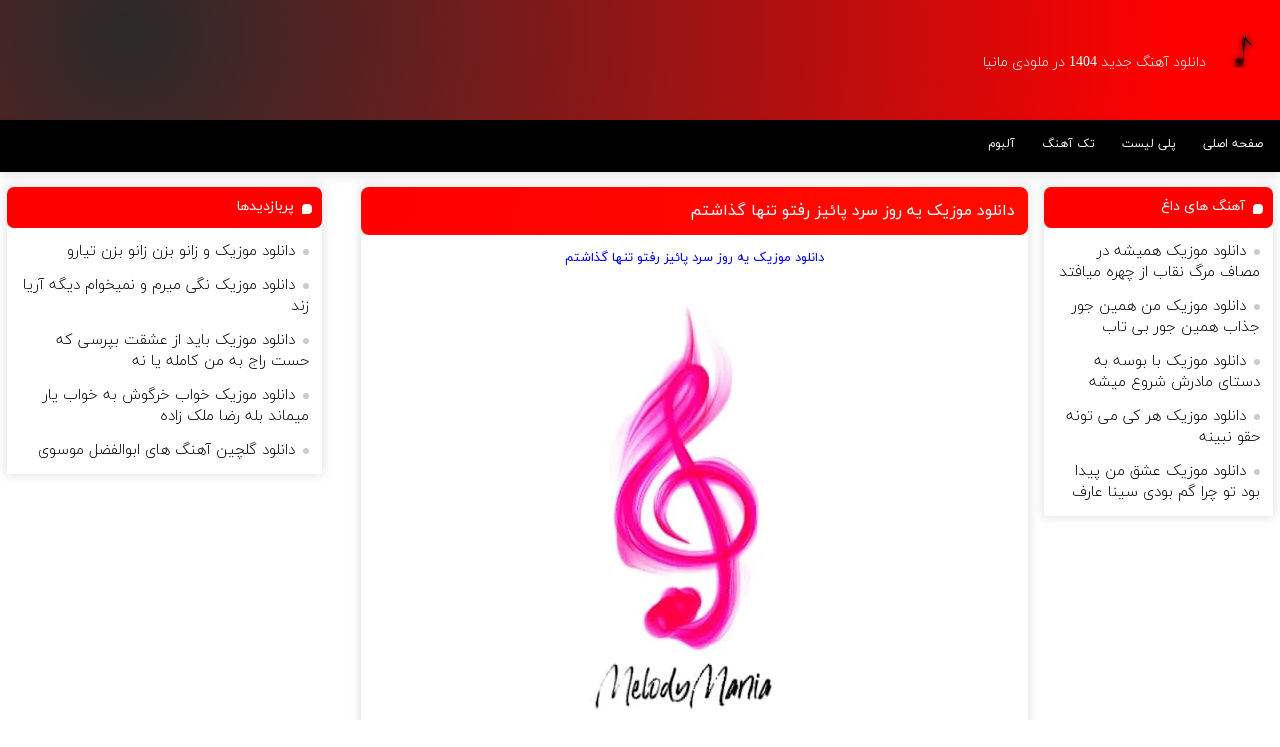

--- FILE ---
content_type: text/html; charset=UTF-8
request_url: https://melodymania.ir/content/81180/
body_size: 15407
content:
<!DOCTYPE html><html dir="rtl" lang="fa-IR" prefix="og: http://ogp.me/ns#"><head><title>دانلود موزیک یه روز سرد پائیز رفتو تنها گذاشتم</title><meta charset="UTF-8"><meta http-equiv="X-UA-Compatible" content="IE=edge"><meta name="viewport" content="width=device-width,initial-scale=1"><meta name="distribution" content="global"/><meta name="author" content="MelodyMania"/><meta name="copyright" content="copyright (c) by MelodyMania"/><meta name="geo.region" content="IR"><meta name="language" content="fa_IR"><link href="https://melodymania.ir/wp-content/uploads/2023/04/fav1-min.png" rel="shortcut icon"><link rel="preload" href="https://melodymania.ir/wp-content/plugins/rate-my-post/public/css/fonts/ratemypost.ttf" type="font/ttf" as="font" crossorigin="anonymous"><meta name="description" content="دانلود موزیک یه روز سرد پائیز رفتو تنها گذاشتم با کیفیت و سرعت بالا، دانلود موزیک یه روز سرد پائیز رفتو تنها گذاشتم با پخش آنلاین و لینک مستقیم دانلود از"/><meta name="robots" content="follow, index, max-snippet:-1, max-video-preview:-1, max-image-preview:large"/><link rel="canonical" href="https://melodymania.ir/content/81180/" /><meta property="og:locale" content="fa_IR" /><meta property="og:type" content="article" /><meta property="og:title" content="دانلود موزیک یه روز سرد پائیز رفتو تنها گذاشتم" /><meta property="og:description" content="دانلود موزیک یه روز سرد پائیز رفتو تنها گذاشتم با کیفیت و سرعت بالا، دانلود موزیک یه روز سرد پائیز رفتو تنها گذاشتم با پخش آنلاین و لینک مستقیم دانلود از" /><meta property="og:url" content="https://melodymania.ir/content/81180/" /><meta property="og:site_name" content="ملودی مانیا" /><meta property="article:section" content="تک آهنگ" /><meta property="og:image" content="https://melodymania.ir/wp-content/uploads/2023/04/coverpost2-min.jpg" /><meta property="og:image:secure_url" content="https://melodymania.ir/wp-content/uploads/2023/04/coverpost2-min.jpg" /><meta property="og:image:width" content="450" /><meta property="og:image:height" content="450" /><meta property="og:image:alt" content="دانلود موزیک یه روز سرد پائیز رفتو تنها گذاشتم" /><meta property="og:image:type" content="image/jpeg" /><meta name="twitter:card" content="summary_large_image" /><meta name="twitter:title" content="دانلود موزیک یه روز سرد پائیز رفتو تنها گذاشتم" /><meta name="twitter:description" content="دانلود موزیک یه روز سرد پائیز رفتو تنها گذاشتم با کیفیت و سرعت بالا، دانلود موزیک یه روز سرد پائیز رفتو تنها گذاشتم با پخش آنلاین و لینک مستقیم دانلود از" /><meta name="twitter:site" content="@Admin" /><meta name="twitter:creator" content="@Admin" /><meta name="twitter:image" content="https://melodymania.ir/wp-content/uploads/2023/04/coverpost2-min.jpg" /><meta name="twitter:label1" content="نویسنده" /><meta name="twitter:data1" content="Admin" /><meta name="twitter:label2" content="زمان خواندن" /><meta name="twitter:data2" content="2 دقیقه" /> <script type="application/ld+json" class="rank-math-schema">{"@context":"https://schema.org","@graph":[{"@type":"BreadcrumbList","@id":"https://melodymania.ir/content/81180/#breadcrumb","itemListElement":[{"@type":"ListItem","position":"1","item":{"@id":"https://melodymania.ir","name":"\u062e\u0627\u0646\u0647"}},{"@type":"ListItem","position":"2","item":{"@id":"https://melodymania.ir/content/81180/","name":"\u062f\u0627\u0646\u0644\u0648\u062f \u0645\u0648\u0632\u06cc\u06a9 \u06cc\u0647 \u0631\u0648\u0632 \u0633\u0631\u062f \u067e\u0627\u0626\u06cc\u0632 \u0631\u0641\u062a\u0648 \u062a\u0646\u0647\u0627 \u06af\u0630\u0627\u0634\u062a\u0645"}}]}]}</script> <link rel="alternate" type="application/rss+xml" title="ملودی مانیا &raquo; دانلود موزیک یه روز سرد پائیز رفتو تنها گذاشتم خوراک دیدگاه‌ها" href="https://melodymania.ir/content/81180/feed/" /><style id='wp-img-auto-sizes-contain-inline-css' type='text/css'>img:is([sizes=auto i],[sizes^="auto," i]){contain-intrinsic-size:3000px 1500px}
/*# sourceURL=wp-img-auto-sizes-contain-inline-css */</style><link data-optimized="2" rel="stylesheet" href="https://melodymania.ir/wp-content/litespeed/css/61321ec58539444a113196d6e2fac5fd.css?ver=68fe0" /><style id='global-styles-inline-css' type='text/css'>:root{--wp--preset--aspect-ratio--square: 1;--wp--preset--aspect-ratio--4-3: 4/3;--wp--preset--aspect-ratio--3-4: 3/4;--wp--preset--aspect-ratio--3-2: 3/2;--wp--preset--aspect-ratio--2-3: 2/3;--wp--preset--aspect-ratio--16-9: 16/9;--wp--preset--aspect-ratio--9-16: 9/16;--wp--preset--color--black: #000000;--wp--preset--color--cyan-bluish-gray: #abb8c3;--wp--preset--color--white: #ffffff;--wp--preset--color--pale-pink: #f78da7;--wp--preset--color--vivid-red: #cf2e2e;--wp--preset--color--luminous-vivid-orange: #ff6900;--wp--preset--color--luminous-vivid-amber: #fcb900;--wp--preset--color--light-green-cyan: #7bdcb5;--wp--preset--color--vivid-green-cyan: #00d084;--wp--preset--color--pale-cyan-blue: #8ed1fc;--wp--preset--color--vivid-cyan-blue: #0693e3;--wp--preset--color--vivid-purple: #9b51e0;--wp--preset--gradient--vivid-cyan-blue-to-vivid-purple: linear-gradient(135deg,rgb(6,147,227) 0%,rgb(155,81,224) 100%);--wp--preset--gradient--light-green-cyan-to-vivid-green-cyan: linear-gradient(135deg,rgb(122,220,180) 0%,rgb(0,208,130) 100%);--wp--preset--gradient--luminous-vivid-amber-to-luminous-vivid-orange: linear-gradient(135deg,rgb(252,185,0) 0%,rgb(255,105,0) 100%);--wp--preset--gradient--luminous-vivid-orange-to-vivid-red: linear-gradient(135deg,rgb(255,105,0) 0%,rgb(207,46,46) 100%);--wp--preset--gradient--very-light-gray-to-cyan-bluish-gray: linear-gradient(135deg,rgb(238,238,238) 0%,rgb(169,184,195) 100%);--wp--preset--gradient--cool-to-warm-spectrum: linear-gradient(135deg,rgb(74,234,220) 0%,rgb(151,120,209) 20%,rgb(207,42,186) 40%,rgb(238,44,130) 60%,rgb(251,105,98) 80%,rgb(254,248,76) 100%);--wp--preset--gradient--blush-light-purple: linear-gradient(135deg,rgb(255,206,236) 0%,rgb(152,150,240) 100%);--wp--preset--gradient--blush-bordeaux: linear-gradient(135deg,rgb(254,205,165) 0%,rgb(254,45,45) 50%,rgb(107,0,62) 100%);--wp--preset--gradient--luminous-dusk: linear-gradient(135deg,rgb(255,203,112) 0%,rgb(199,81,192) 50%,rgb(65,88,208) 100%);--wp--preset--gradient--pale-ocean: linear-gradient(135deg,rgb(255,245,203) 0%,rgb(182,227,212) 50%,rgb(51,167,181) 100%);--wp--preset--gradient--electric-grass: linear-gradient(135deg,rgb(202,248,128) 0%,rgb(113,206,126) 100%);--wp--preset--gradient--midnight: linear-gradient(135deg,rgb(2,3,129) 0%,rgb(40,116,252) 100%);--wp--preset--font-size--small: 13px;--wp--preset--font-size--medium: 20px;--wp--preset--font-size--large: 36px;--wp--preset--font-size--x-large: 42px;--wp--preset--spacing--20: 0.44rem;--wp--preset--spacing--30: 0.67rem;--wp--preset--spacing--40: 1rem;--wp--preset--spacing--50: 1.5rem;--wp--preset--spacing--60: 2.25rem;--wp--preset--spacing--70: 3.38rem;--wp--preset--spacing--80: 5.06rem;--wp--preset--shadow--natural: 6px 6px 9px rgba(0, 0, 0, 0.2);--wp--preset--shadow--deep: 12px 12px 50px rgba(0, 0, 0, 0.4);--wp--preset--shadow--sharp: 6px 6px 0px rgba(0, 0, 0, 0.2);--wp--preset--shadow--outlined: 6px 6px 0px -3px rgb(255, 255, 255), 6px 6px rgb(0, 0, 0);--wp--preset--shadow--crisp: 6px 6px 0px rgb(0, 0, 0);}:where(.is-layout-flex){gap: 0.5em;}:where(.is-layout-grid){gap: 0.5em;}body .is-layout-flex{display: flex;}.is-layout-flex{flex-wrap: wrap;align-items: center;}.is-layout-flex > :is(*, div){margin: 0;}body .is-layout-grid{display: grid;}.is-layout-grid > :is(*, div){margin: 0;}:where(.wp-block-columns.is-layout-flex){gap: 2em;}:where(.wp-block-columns.is-layout-grid){gap: 2em;}:where(.wp-block-post-template.is-layout-flex){gap: 1.25em;}:where(.wp-block-post-template.is-layout-grid){gap: 1.25em;}.has-black-color{color: var(--wp--preset--color--black) !important;}.has-cyan-bluish-gray-color{color: var(--wp--preset--color--cyan-bluish-gray) !important;}.has-white-color{color: var(--wp--preset--color--white) !important;}.has-pale-pink-color{color: var(--wp--preset--color--pale-pink) !important;}.has-vivid-red-color{color: var(--wp--preset--color--vivid-red) !important;}.has-luminous-vivid-orange-color{color: var(--wp--preset--color--luminous-vivid-orange) !important;}.has-luminous-vivid-amber-color{color: var(--wp--preset--color--luminous-vivid-amber) !important;}.has-light-green-cyan-color{color: var(--wp--preset--color--light-green-cyan) !important;}.has-vivid-green-cyan-color{color: var(--wp--preset--color--vivid-green-cyan) !important;}.has-pale-cyan-blue-color{color: var(--wp--preset--color--pale-cyan-blue) !important;}.has-vivid-cyan-blue-color{color: var(--wp--preset--color--vivid-cyan-blue) !important;}.has-vivid-purple-color{color: var(--wp--preset--color--vivid-purple) !important;}.has-black-background-color{background-color: var(--wp--preset--color--black) !important;}.has-cyan-bluish-gray-background-color{background-color: var(--wp--preset--color--cyan-bluish-gray) !important;}.has-white-background-color{background-color: var(--wp--preset--color--white) !important;}.has-pale-pink-background-color{background-color: var(--wp--preset--color--pale-pink) !important;}.has-vivid-red-background-color{background-color: var(--wp--preset--color--vivid-red) !important;}.has-luminous-vivid-orange-background-color{background-color: var(--wp--preset--color--luminous-vivid-orange) !important;}.has-luminous-vivid-amber-background-color{background-color: var(--wp--preset--color--luminous-vivid-amber) !important;}.has-light-green-cyan-background-color{background-color: var(--wp--preset--color--light-green-cyan) !important;}.has-vivid-green-cyan-background-color{background-color: var(--wp--preset--color--vivid-green-cyan) !important;}.has-pale-cyan-blue-background-color{background-color: var(--wp--preset--color--pale-cyan-blue) !important;}.has-vivid-cyan-blue-background-color{background-color: var(--wp--preset--color--vivid-cyan-blue) !important;}.has-vivid-purple-background-color{background-color: var(--wp--preset--color--vivid-purple) !important;}.has-black-border-color{border-color: var(--wp--preset--color--black) !important;}.has-cyan-bluish-gray-border-color{border-color: var(--wp--preset--color--cyan-bluish-gray) !important;}.has-white-border-color{border-color: var(--wp--preset--color--white) !important;}.has-pale-pink-border-color{border-color: var(--wp--preset--color--pale-pink) !important;}.has-vivid-red-border-color{border-color: var(--wp--preset--color--vivid-red) !important;}.has-luminous-vivid-orange-border-color{border-color: var(--wp--preset--color--luminous-vivid-orange) !important;}.has-luminous-vivid-amber-border-color{border-color: var(--wp--preset--color--luminous-vivid-amber) !important;}.has-light-green-cyan-border-color{border-color: var(--wp--preset--color--light-green-cyan) !important;}.has-vivid-green-cyan-border-color{border-color: var(--wp--preset--color--vivid-green-cyan) !important;}.has-pale-cyan-blue-border-color{border-color: var(--wp--preset--color--pale-cyan-blue) !important;}.has-vivid-cyan-blue-border-color{border-color: var(--wp--preset--color--vivid-cyan-blue) !important;}.has-vivid-purple-border-color{border-color: var(--wp--preset--color--vivid-purple) !important;}.has-vivid-cyan-blue-to-vivid-purple-gradient-background{background: var(--wp--preset--gradient--vivid-cyan-blue-to-vivid-purple) !important;}.has-light-green-cyan-to-vivid-green-cyan-gradient-background{background: var(--wp--preset--gradient--light-green-cyan-to-vivid-green-cyan) !important;}.has-luminous-vivid-amber-to-luminous-vivid-orange-gradient-background{background: var(--wp--preset--gradient--luminous-vivid-amber-to-luminous-vivid-orange) !important;}.has-luminous-vivid-orange-to-vivid-red-gradient-background{background: var(--wp--preset--gradient--luminous-vivid-orange-to-vivid-red) !important;}.has-very-light-gray-to-cyan-bluish-gray-gradient-background{background: var(--wp--preset--gradient--very-light-gray-to-cyan-bluish-gray) !important;}.has-cool-to-warm-spectrum-gradient-background{background: var(--wp--preset--gradient--cool-to-warm-spectrum) !important;}.has-blush-light-purple-gradient-background{background: var(--wp--preset--gradient--blush-light-purple) !important;}.has-blush-bordeaux-gradient-background{background: var(--wp--preset--gradient--blush-bordeaux) !important;}.has-luminous-dusk-gradient-background{background: var(--wp--preset--gradient--luminous-dusk) !important;}.has-pale-ocean-gradient-background{background: var(--wp--preset--gradient--pale-ocean) !important;}.has-electric-grass-gradient-background{background: var(--wp--preset--gradient--electric-grass) !important;}.has-midnight-gradient-background{background: var(--wp--preset--gradient--midnight) !important;}.has-small-font-size{font-size: var(--wp--preset--font-size--small) !important;}.has-medium-font-size{font-size: var(--wp--preset--font-size--medium) !important;}.has-large-font-size{font-size: var(--wp--preset--font-size--large) !important;}.has-x-large-font-size{font-size: var(--wp--preset--font-size--x-large) !important;}
/*# sourceURL=global-styles-inline-css */</style><style id='classic-theme-styles-inline-css' type='text/css'>/*! This file is auto-generated */
.wp-block-button__link{color:#fff;background-color:#32373c;border-radius:9999px;box-shadow:none;text-decoration:none;padding:calc(.667em + 2px) calc(1.333em + 2px);font-size:1.125em}.wp-block-file__button{background:#32373c;color:#fff;text-decoration:none}
/*# sourceURL=/wp-includes/css/classic-themes.min.css */</style><style id='rate-my-post-inline-css' type='text/css'>.rmp-icon--full-highlight {color: #ff0000;}.rmp-icon--half-highlight {  background: -webkit-gradient(linear, left top, right top, color-stop(50%, #ff0000), color-stop(50%, #ccc));  background: linear-gradient(to right, #ff0000 50%, #ccc 50%);-webkit-background-clip: text;-webkit-text-fill-color: transparent;}.rmp-rating-widget .rmp-icon--half-highlight {    background: -webkit-gradient(linear, left top, right top, color-stop(50%, #ff0000), color-stop(50%, #ccc));    background: linear-gradient(to right, #ff0000 50%, #ccc 50%);    -webkit-background-clip: text;    -webkit-text-fill-color: transparent;}.rmp-rating-widget .rmp-icon--full-highlight {  color: #ff0000;}@media (hover: hover) {.rmp-rating-widget .rmp-icon--hovered {color: #ff0000;    -webkit-background-clip: initial;    -webkit-text-fill-color: initial;    background: transparent;    -webkit-transition: .1s color ease-in;    transition: .1s color ease-in;}}.rmp-rating-widget .rmp-icon--processing-rating {color: #ff0000;  -webkit-background-clip: initial;  -webkit-text-fill-color: initial;  background: transparent;}.rmp-widgets-container {border: 3px solid #ffc300;}.rmp-widgets-container {border-radius: 30px;}.rmp-widgets-container {background-color: #fff0b9;}
.rmp-icon--full-highlight {color: #ff0000;}.rmp-icon--half-highlight {  background: -webkit-gradient(linear, left top, right top, color-stop(50%, #ff0000), color-stop(50%, #ccc));  background: linear-gradient(to right, #ff0000 50%, #ccc 50%);-webkit-background-clip: text;-webkit-text-fill-color: transparent;}.rmp-rating-widget .rmp-icon--half-highlight {    background: -webkit-gradient(linear, left top, right top, color-stop(50%, #ff0000), color-stop(50%, #ccc));    background: linear-gradient(to right, #ff0000 50%, #ccc 50%);    -webkit-background-clip: text;    -webkit-text-fill-color: transparent;}.rmp-rating-widget .rmp-icon--full-highlight {  color: #ff0000;}@media (hover: hover) {.rmp-rating-widget .rmp-icon--hovered {color: #ff0000;    -webkit-background-clip: initial;    -webkit-text-fill-color: initial;    background: transparent;    -webkit-transition: .1s color ease-in;    transition: .1s color ease-in;}}.rmp-rating-widget .rmp-icon--processing-rating {color: #ff0000;  -webkit-background-clip: initial;  -webkit-text-fill-color: initial;  background: transparent;}.rmp-widgets-container {border: 3px solid #ffc300;}.rmp-widgets-container {border-radius: 30px;}.rmp-widgets-container {background-color: #fff0b9;}
/*# sourceURL=rate-my-post-inline-css */</style> <script type="text/javascript" src="https://melodymania.ir/wp-includes/js/jquery/jquery.min.js" id="jquery-core-js"></script> <script type="text/javascript" src="https://melodymania.ir/wp-includes/js/jquery/jquery-migrate.min.js" id="jquery-migrate-js"></script> <link rel="https://api.w.org/" href="https://melodymania.ir/wp-json/" /><link rel="alternate" title="JSON" type="application/json" href="https://melodymania.ir/wp-json/wp/v2/posts/81180" /><link rel="EditURI" type="application/rsd+xml" title="RSD" href="https://melodymania.ir/xmlrpc.php?rsd" /><meta name="generator" content="WordPress 6.9" /><link rel='shortlink' href='https://melodymania.ir/?p=81180' /><style type="text/css">.main_poster_img{width: auto;height: auto;}</style><script type="text/javascript" id="google_gtagjs" src="https://www.googletagmanager.com/gtag/js?id=G-WGXRGF45FP" async="async"></script> <script type="text/javascript" id="google_gtagjs-inline">/*  */
window.dataLayer = window.dataLayer || [];function gtag(){dataLayer.push(arguments);}gtag('js', new Date());gtag('config', 'G-WGXRGF45FP', {} );
/*  */</script> <link rel="icon" href="https://melodymania.ir/wp-content/uploads/2023/04/cropped-fav1-min-32x32.png" sizes="32x32" /><link rel="icon" href="https://melodymania.ir/wp-content/uploads/2023/04/cropped-fav1-min-192x192.png" sizes="192x192" /><link rel="apple-touch-icon" href="https://melodymania.ir/wp-content/uploads/2023/04/cropped-fav1-min-180x180.png" /><meta name="msapplication-TileImage" content="https://melodymania.ir/wp-content/uploads/2023/04/cropped-fav1-min-270x270.png" /> <script type="text/javascript">const head = document.getElementsByTagName("head")[0];
                const script = document.createElement("script");
                script.type = "text/javascript";
                script.async = true;
                script.src = "https://s1.mediaad.org/serve/melodymania.ir/loader.js";
                head.appendChild(script);</script> <div id="mediaad-45MwE"></div></head><body><main id="main"><header class="header" ><div class="header-content"><div class="logo">
<a href="https://melodymania.ir" title="ملودی مانیا"><img src="/wp-content/uploads/2023/12/logooo.png" title="ملودی مانیا" alt="ملودی مانیا"/></a><div class="header-title"><h2>دانلود آهنگ جدید 1404 در ملودی مانیا</h2></div></div></div><nav class="nav-primary"><div class="nav-menu"><ul id="menu" class="menu"><li><a href="/">صفحه اصلی</a></li><li><a href="https://melodymania.ir/%d9%be%d9%84%db%8c-%d9%84%db%8c%d8%b3%d8%aa/">پلی لیست</a></li><li><a href="https://melodymania.ir/%d8%aa%da%a9-%d8%a2%d9%87%d9%86%da%af/">تک آهنگ</a></li><li><a href="https://melodymania.ir/%d8%a2%d9%84%d8%a8%d9%88%d9%85/">آلبوم</a></li></ul></div></nav></header><div class="container"><div class="main-content"><section class="post"><div id="mediaad-g3QvJ"></div><article id="post-81180" class="entry"><header><div class="post-head"><h1 class="entry-title"><a href="https://melodymania.ir/content/81180/" title="دانلود موزیک یه روز سرد پائیز رفتو تنها گذاشتم" rel="bookmark">دانلود موزیک یه روز سرد پائیز رفتو تنها گذاشتم</a></h1></div></header><div class="clear"></div><div class="post-content"><p style="text-align: center;"><span style="color: #0000ff;"><strong>دانلود موزیک یه روز سرد پائیز رفتو تنها گذاشتم</strong></span></p><p style="text-align: center;"><span style="color: #008000;"></span></p><p style="text-align: center;"><img fetchpriority="high" decoding="async" class="main_poster_img alignnone" title="دانلود موزیک یه روز سرد پائیز رفتو تنها گذاشتم" src="https://melodymania.ir/wp-content/uploads/2023/04/coverpost2-min.jpg.webp" alt="دانلود موزیک یه روز سرد پائیز رفتو تنها گذاشتم" width="450" height="450" /></p><p><span id="more-81180"></span></p><h2 style="text-align: center;"><strong><span style="color: #800000;">دانلود موزیک یه روز سرد پائیز رفتو تنها گذاشتم</span></strong></h2><div class="box-aa1"><h3 style="text-align: center;"><span style="color: #ff6600;">ترانه موزیک یه روز سرد پائیز رفتو تنها گذاشتم</span></h3><p style="text-align: center;">یه روز و روزگاری منم نگاری داشتم<br />
یه روز سرد پائیز رفتو تنها گذاشتم<br />
یه روز میاد سراغم که خیلی دیره دیره<br />
yerooz miyad soragham ke kheyli dire dire<br />
باور ندارم عشقو اگه حتی برام بمیره<br />
bavar nadaram eshgho age hata baram bemire<br />
منی که دوست می داشتم جز تو کسی نداشتم با غصه جا گذاشتی<br />
یه روزی میای پشیمون با هر دو چشم گریون باهات نمیشم آشتی<br />
<a href="https://melodymania.ir">ملودی مانیا</a><br />
بس که دروغ شنیدم همش دو رنگی دیدم دل از دلت بریدم<br />
نه انگار آشناتم دفترخاطراتم اسمتوخطکشیدم<br />
امان ز روزگاری نگاری بی وفا شه<br />
دلی که سر به راه بود یه هو سر به هوا شه<br />
یه روز میاد سراغم که خیلی دیره دیره<br />
yerooz miyad soragham ke kheyli dire dire<br />
باور ندارم عشقو اگه حتی برام بمیره<br />
bavar nadaram eshgho age hata baram bemire<br />
یه روز و روزگاری منم نگاری داشتم<br />
یه روز سرد پائیز رفتو تنها گذاشتم<br />
یه روز میاد سراغم که خیلی دیره دیره<br />
yerooz miyad soragham ke kheyli dire dire<br />
باور ندارم عشقو اگه حتی برام بمیره<br />
bavar nadaram eshgho age hata baram bemire<br />
منی که دوست می داشتم جز تو کسی نداشتم با غصه جا گذاشتی<br />
یه روزی میای پشیمون با هر دو چشم گریون باهات نمیشم آشتی<br />
بس که دروغ شنیدم همش دو رنگی دیدم دل از دلت بریدم<br />
نه انگار آشناتم دفترخاطراتم اسمتوخطکشیدم<br />
امان ز روزگاری نگاری بی وفا شه<br />
دلی که سر به راه بود یه هو سر به هوا شه<br />
یه روز میاد سراغم که خیلی دیره دیره<br />
yerooz miyad soragham ke kheyli dire dire<br />
باور ندارم عشقو اگه حتی برام بمیره<br />
bavar nadaram eshgho age hata baram bemire<br />
امان ز روزگاری نگاری بی وفا شه<br />
دلی که سر به راه بود یه هو سر به هوا شه<br />
یه روز میاد سراغم که خیلی دیره دیره<br />
yerooz miyad soragham ke kheyli dire dire<br />
باور ندارم عشقو اگه حتی برام بمیره<br />
bavar nadaram eshgho age hata baram bemire</p></div><div class="box-aa2"><p style="text-align: center;"><p style="text-align: right;">آهنگ یه روز سرد پائیز رفتو تنها گذاشتم بسیار شگفت‌انگیز و الهام‌بخش است! از اول تا آخر، هر لحظه آن را به یک ماجراجویی دعوت می‌کند. آواز خواننده با صدای شفاف و دلنشین، روحیه و احساس موسیقی را به صورت کامل به مخاطب منتقل می‌کند. همچنین، موسیقی پشتیبانی بسیار خوبی برای آواز است و با هم ترکیبی بی‌نظیر را ایجاد می‌کنند. این آهنگ با صدای نفس گیر خواننده شروع می‌شود، که در کنار آواز ملایم و همچنین اجرای قوی و پرشور، باعث تحول در احساسات شنوندگان می‌شود. آهنگ یه روز سرد پائیز رفتو تنها گذاشتم سبکی متفاوت و جذاب دارد که با استفاده از اجزای مختلف صدایی مثل محکم بودن درام و بیس، بازی با فضا و حتی صدای دیگر اجزا، ترکیبی جالب و گوش نواز را ایجاد می‌کند. قطعه یه روز سرد پائیز رفتو تنها گذاشتم حاصل همکاری یک تیم فکری خوب است که با این میزان استقبال مردم، باید منتظر باشیم تا آن را در میکس های مختلف و استوری‌های اینستاگرام ببینیم و بشنویم.</p><p style="text-align: center;"><img decoding="async" class="aligncenter" title="دانلود موزیک یه روز سرد پائیز رفتو تنها گذاشتم" src="https://melodymania.ir/wp-content/uploads/2023/04/cvrpst-min.png.webp" alt="دانلود موزیک یه روز سرد پائیز رفتو تنها گذاشتم" width="450" height="50" /></p><p style="text-align: right;">در کل، موزیک جدید یه روز سرد پائیز رفتو تنها گذاشتم با ترکیبی از شعر زیبا، ملودی فوق‌العاده، صدای استثنایی و تنظیم شگفت‌انگیز، می‌تواند به یکی از بهترین‌های موسیقی جدید در سال جاری تبدیل شود. برای علاقه‌مندان به این سبک موسیقی و هواداران، این موزیک را به شدت توصیه می‌کنیم.</p></p></div><div  class="rmp-widgets-container rmp-wp-plugin rmp-main-container js-rmp-widgets-container js-rmp-widgets-container--81180 "  data-post-id="81180"><div class="rmp-rating-widget js-rmp-rating-widget"><p class="rmp-heading rmp-heading--subtitle">        امتیاز بده گلم</p><div class="rmp-rating-widget__icons"><ul class="rmp-rating-widget__icons-list js-rmp-rating-icons-list"><li class="rmp-rating-widget__icons-list__icon js-rmp-rating-item" data-descriptive-rating="افتضاح" data-value="1">              <i class="js-rmp-rating-icon rmp-icon rmp-icon--ratings rmp-icon--heart "></i></li><li class="rmp-rating-widget__icons-list__icon js-rmp-rating-item" data-descriptive-rating="بدک نبود" data-value="2">              <i class="js-rmp-rating-icon rmp-icon rmp-icon--ratings rmp-icon--heart "></i></li><li class="rmp-rating-widget__icons-list__icon js-rmp-rating-item" data-descriptive-rating="خوب بود" data-value="3">              <i class="js-rmp-rating-icon rmp-icon rmp-icon--ratings rmp-icon--heart "></i></li><li class="rmp-rating-widget__icons-list__icon js-rmp-rating-item" data-descriptive-rating="حال کردم باش" data-value="4">              <i class="js-rmp-rating-icon rmp-icon rmp-icon--ratings rmp-icon--heart "></i></li><li class="rmp-rating-widget__icons-list__icon js-rmp-rating-item" data-descriptive-rating="فوق العاده" data-value="5">              <i class="js-rmp-rating-icon rmp-icon rmp-icon--ratings rmp-icon--heart "></i></li></ul></div><p class="rmp-rating-widget__hover-text js-rmp-hover-text"></p>    <button class="rmp-rating-widget__submit-btn rmp-btn js-submit-rating-btn">      ثبت رای    </button><p class="rmp-rating-widget__results js-rmp-results rmp-rating-widget__results--hidden">      میانگین امتیاز <span class="rmp-rating-widget__results__rating js-rmp-avg-rating"></span> / 5. تعداد آرا: <span class="rmp-rating-widget__results__votes js-rmp-vote-count"></span></p><p class="rmp-rating-widget__not-rated js-rmp-not-rated ">      هنوز امتیازی ثبت نشده رفیق</p><p class="rmp-rating-widget__msg js-rmp-msg"></p></div></div><div class='yarpp yarpp-related yarpp-related-website yarpp-template-yarpp-template-example'><center><h4>❤️ آهنگ های پیشنهادی ❤️</h4></center><ul><center><li><a href="https://melodymania.ir/content/43820/" rel="bookmark norewrite" title="دانلود گلچین آهنگ های ناصر تنها" >دانلود گلچین آهنگ های ناصر تنها</a></li></center><center><li><a href="https://melodymania.ir/content/75943/" rel="bookmark norewrite" title="دانلود گلچین آهنگ های تنها" >دانلود گلچین آهنگ های تنها</a></li></center></ul></div></div><div id="mediaad-835A9" ></div><div id="mediaad-nw8GO"></div><p class="mqnmbh">دانلود از ملودی مانیا نیم بها و نصف حجم برای شما محاسبه می شود.</p><center><div id="mediaad-JRjVZ"></div></center><div id="mediaad-aVZNk" ></div><div class="player-singel"></div><div class="linkdl">
<a href="https://sv.melodymania.ir/MMP3/2/Shahram%20Shabpareh%20Roozegar%20320%20.mp3">دانلود آهنگ با کیفیت اصلی</a>
<a href="https://sv.melodymania.ir/MMP3/2/Shahram%20Shabpareh%20Roozegar%20320%20.mp3">دانلود آهنگ با کیفیت 128</a></div><center><div><div><a href="https://sv.melodymania.ir/MMP3/2/Shahram%20Shabpareh%20Roozegar%20320%20.mp3"></a></div><div><audio preload="none" controls="controls"><source src="https://sv.melodymania.ir/MMP3/2/Shahram%20Shabpareh%20Roozegar%20320%20.mp3" type="audio/mp3" />مرورگر شما از پخش موزیک آنلاین پشتیبانی نمی کند</audio></div></div></center>
<br><div id="mediaad-v9YGW"></div><center><script src="https://goldenani.com/"></script></center><footer class="post-info"><ul class="post-meta"><li>
<span class="pcat_list"><a href="https://melodymania.ir/%d8%aa%da%a9-%d8%a2%d9%87%d9%86%da%af/" rel="category tag">تک آهنگ</a></span></li></ul></footer></article></section><div class="narrow-sidebar" ><aside><div class="title widget_nav_menu"><h4>آهنگ های داغ</h4></div><div class="content"><div class="menu-container"><ul><li><a href="https://melodymania.ir/content/64767/" title="دانلود موزیک همیشه در مصاف مرگ نقاب از چهره میافتد">دانلود موزیک همیشه در مصاف مرگ نقاب از چهره میافتد</a></li><li><a href="https://melodymania.ir/content/11973/" title="دانلود موزیک من همین جور جذاب همین جور بی تاب">دانلود موزیک من همین جور جذاب همین جور بی تاب</a></li><li><a href="https://melodymania.ir/content/8921/" title="دانلود موزیک با بوسه به دستای مادرش شروع میشه">دانلود موزیک با بوسه به دستای مادرش شروع میشه</a></li><li><a href="https://melodymania.ir/content/29565/" title="دانلود موزیک هر کی می تونه حقو نبینه">دانلود موزیک هر کی می تونه حقو نبینه</a></li><li><a href="https://melodymania.ir/content/60333/" title="دانلود موزیک عشق من پیدا بود تو چرا گم بودی سینا عارف">دانلود موزیک عشق من پیدا بود تو چرا گم بودی سینا عارف</a></li></ul></div></div></aside></div></div><div class="sidebar" ><aside><div class="title category-posts"><h4>پربازدیدها</h4></div><div class="content"><ul><li><a href="https://melodymania.ir/content/6619/" title="دانلود موزیک و زانو بزن زانو بزن تیارو">دانلود موزیک و زانو بزن زانو بزن تیارو</a></li><li><a href="https://melodymania.ir/content/318/" title="دانلود موزیک نگی میرم و نمیخوام دیگه آریا زند">دانلود موزیک نگی میرم و نمیخوام دیگه آریا زند</a></li><li><a href="https://melodymania.ir/content/27773/" title="دانلود موزیک باید از عشقت بپرسی که حست راج به من کامله یا نه">دانلود موزیک باید از عشقت بپرسی که حست راج به من کامله یا نه</a></li><li><a href="https://melodymania.ir/content/85158/" title="دانلود موزیک خواب خرگوش به خواب يار ميماند بله رضا ملک زاده">دانلود موزیک خواب خرگوش به خواب يار ميماند بله رضا ملک زاده</a></li><li><a href="https://melodymania.ir/content/11618/" title="دانلود گلچین آهنگ های ابوالفضل موسوی">دانلود گلچین آهنگ های ابوالفضل موسوی</a></li></ul><div class="clear"></div></div></aside></div><div class="clear"></div></div><footer class="bottomfooter clr"><div class="sitecopyright clr"><div class="container"><p>موسیقی باید آتش را از قلب مردان شعله ور کند و اشک را از چشمان زنان جاری سازد</p></div></div></footer> <script type="speculationrules">{"prefetch":[{"source":"document","where":{"and":[{"href_matches":"/*"},{"not":{"href_matches":["/wp-*.php","/wp-admin/*","/wp-content/uploads/*","/wp-content/*","/wp-content/plugins/*","/wp-content/themes/Melodymaniav2/*","/*\\?(.+)"]}},{"not":{"selector_matches":"a[rel~=\"nofollow\"]"}},{"not":{"selector_matches":".no-prefetch, .no-prefetch a"}}]},"eagerness":"conservative"}]}</script> <script type="text/javascript" id="rate-my-post-js-extra">/*  */
var rmp_frontend = {"admin_ajax":"https://melodymania.ir/wp-admin/admin-ajax.php","postID":"81180","noVotes":"\u0647\u0646\u0648\u0632 \u0627\u0645\u062a\u06cc\u0627\u0632\u06cc \u062b\u0628\u062a \u0646\u0634\u062f\u0647 \u0631\u0641\u06cc\u0642","cookie":"\u0634\u0645\u0627 \u06cc\u06a9\u0628\u0627\u0631 \u0631\u0627\u06cc \u062f\u0627\u062f\u06cc \u0631\u0641\u06cc\u0642!","afterVote":"\u0645\u0631\u0633\u06cc \u0639\u0632\u06cc\u0632","notShowRating":"1","social":"1","feedback":"1","cookieDisable":"1","emptyFeedback":"Please insert your feedback in the box above!","hoverTexts":"2","preventAccidental":"1","grecaptcha":"1","siteKey":"","votingPriv":"1","loggedIn":"","positiveThreshold":"2","ajaxLoad":"2","disableClearCache":"1","nonce":"424d446deb","is_not_votable":"false"};
//# sourceURL=rate-my-post-js-extra
/*  */</script> <script type="text/javascript" src="https://melodymania.ir/wp-content/plugins/rate-my-post/public/js/rate-my-post.min.js" id="rate-my-post-js"></script> <script type="text/javascript" src="https://melodymania.ir/wp-includes/js/comment-reply.min.js" id="comment-reply-js" async="async" data-wp-strategy="async" fetchpriority="low"></script> <script type="text/javascript">jQuery(".readmore-link").click(function (e) {
            // record if our text is expanded
            var isExpanded = jQuery(e.target).hasClass("expand");

            //close all open paragraphs
            jQuery(".readmore.expand").removeClass("expand");
            jQuery(".readmore-link.expand").removeClass("expand");

            // if target wasn't expand, then expand it
            if (!isExpanded) {
                jQuery(e.target).parent(".readmore").addClass("expand");
                jQuery(e.target).addClass("expand");
            }
        });

        jQuery('div.ahanglist audio').on('ended', function () {
            var track_number = jQuery(this).attr('data-track-number');
            var next_track_number = jQuery("audio[data-track-number='" + (parseInt(track_number) + 1) + "']");
            if (next_track_number.length > 0) {
                next_track_number[0].play();
            }
        });
        document.querySelector("div.ahanglist").addEventListener('play', function (e) {
            try {
                var audios = document.getElementsByTagName('audio');
                for (var i = 0, len = audios.length; i < len; i++) {
                    if (audios[i] != e.target) {
                        audios[i].pause();
                    }
                }
            } catch (e) {
                console.error(e);
            }
        }, true);

        jQuery("#get_download_zip").on('click', function (e) {
            e.preventDefault();
            jQuery('div.loading-container').show();
            jQuery('#get_download_zip').hide();
            var hash = jQuery(this).attr('data-hash');
            var url = "https://sv.melodymania.ir/dl_fullalbum.php";
            jQuery.post(url, {hash: hash}, function (data) {
                if (typeof data.status === 'undefined') {
                    jQuery('#get_download_zip').show();
                    alert("خطا در دانلود! لطفا مجدد تلاش کنید. پاسخ نامعتبر");
                } else if (data.status === true) {
                    var url = data.url;
                    jQuery('#download_zip').append('<a href="' + url + '" class="mwcdl1" style="font-size: 18px">برای دانلود اینجا کلیک کنید</a>');
                } else {
                    jQuery('#get_download_zip').show();
                    var error_msg = data.error || 'خطای ناشناخته';
                    alert("خطا در دانلود! لطفا مجدد تلاش کنید\nشرح خطا: " + error_msg);
                }
                jQuery('div.loading-container').hide();
            }, 'json')
                .fail(function (res) {
                    alert("خطا در دانلود! لطفا مجدد تلاش کنید");
                    jQuery('div.loading-container').hide();
                    jQuery('#get_download_zip').show();
                });
        });</script> <style>.loader {
            border: 16px solid #f3f3f3;
            border-radius: 50%;
            border-top: 16px solid blue;
            border-bottom: 16px solid blue;
            width: 120px;
            height: 120px;
            -webkit-animation: spin 2s linear infinite;
            animation: spin 2s linear infinite
        }

        @-webkit-keyframes spin {
            0% {
                -webkit-transform: rotate(0deg)
            }
            100% {
                -webkit-transform: rotate(360deg)
            }
        }

        @keyframes spin {
            0% {
                transform: rotate(0deg)
            }
            100% {
                transform: rotate(360deg)
            }
        }

        .ahanglist {
            font-size: 14px;
            padding: 1em;
            line-height: 1.8;
            color: #555;
            text-align: center
        }

        .ahanglist a:hover {
            color: #333;
            text-decoration: none
        }

        .ahanglist audio {
            margin: 1em auto 0;
            display: flex
        }

        .mwcdl:hover {
            background: #333;
            color: #fff !important
        }

        .mwcdl::before {
            content: "";
            width: 24px;
            height: 22px;
            background: url([data-uri]);
            border-radius: 8px;
            margin-left: .5em
        }

        .mwcdl {
            text-decoration: none;
            padding: 7px 15px;
            background: #00a2b3;
            color: #fff !important;
            font-size: 10px;
            transition: .3s ease-out;
            border-radius: 50px;
            display: inline-flex;
            margin: 1em .5em .5em;
            align-items: center
        }

        .ahanglist hr {
            background: url([data-uri]) no-repeat center;
            width: 100%;
            height: 25px;
            border: 0;
            margin: 1em auto;
            opacity: .8;
            margin-top: 15px;
            margin-bottom: 15px
        }

        .readmore {
            position: relative;
            max-height: 50px;
            overflow: hidden;
            width: 100%;
            padding: 10px;
            transition: max-height .15s ease-out;
            border-radius: 10px
        }

        .readmore.expand {
            max-height: 5000px !important;
            transition: max-height .35s ease-in-out
        }

        .readmore-link {
            position: absolute;
            bottom: 0;
            right: 0;
            display: block;
            width: 100%;
            height: 65px;
            text-align: center;
            color: blue;
            font-weight: 700;
            font-size: 13px;
            padding-top: 40px;
            background-image: linear-gradient(to bottom, transparent, white);
            cursor: pointer
        }

        .readmore-link.expand {
            position: relative;
            background-image: none;
            padding-top: 10px;
            height: 25px
        }

        .readmore-link:after {
            content: "نمایش کامل متن"
        }

        .readmore-link.expand:after {
            content: "نمایش خلاصه متن"
        }

        @keyframes rotate-loading {
            0% {
                transform: rotate(0);
                -ms-transform: rotate(0);
                -webkit-transform: rotate(0);
                -o-transform: rotate(0);
                -moz-transform: rotate(0)
            }
            100% {
                transform: rotate(360deg);
                -ms-transform: rotate(360deg);
                -webkit-transform: rotate(360deg);
                -o-transform: rotate(360deg);
                -moz-transform: rotate(360deg)
            }
        }

        @-moz-keyframes rotate-loading {
            0% {
                transform: rotate(0);
                -ms-transform: rotate(0);
                -webkit-transform: rotate(0);
                -o-transform: rotate(0);
                -moz-transform: rotate(0)
            }
            100% {
                transform: rotate(360deg);
                -ms-transform: rotate(360deg);
                -webkit-transform: rotate(360deg);
                -o-transform: rotate(360deg);
                -moz-transform: rotate(360deg)
            }
        }

        @-webkit-keyframes rotate-loading {
            0% {
                transform: rotate(0);
                -ms-transform: rotate(0);
                -webkit-transform: rotate(0);
                -o-transform: rotate(0);
                -moz-transform: rotate(0)
            }
            100% {
                transform: rotate(360deg);
                -ms-transform: rotate(360deg);
                -webkit-transform: rotate(360deg);
                -o-transform: rotate(360deg);
                -moz-transform: rotate(360deg)
            }
        }

        @-o-keyframes rotate-loading {
            0% {
                transform: rotate(0);
                -ms-transform: rotate(0);
                -webkit-transform: rotate(0);
                -o-transform: rotate(0);
                -moz-transform: rotate(0)
            }
            100% {
                transform: rotate(360deg);
                -ms-transform: rotate(360deg);
                -webkit-transform: rotate(360deg);
                -o-transform: rotate(360deg);
                -moz-transform: rotate(360deg)
            }
        }

        @keyframes loading-text-opacity {
            0%, 100%, 20% {
                opacity: 0
            }
            50% {
                opacity: 1
            }
        }

        @-moz-keyframes loading-text-opacity {
            0%, 100%, 20% {
                opacity: 0
            }
            50% {
                opacity: 1
            }
        }

        @-webkit-keyframes loading-text-opacity {
            0%, 100%, 20% {
                opacity: 0
            }
            50% {
                opacity: 1
            }
        }

        @-o-keyframes loading-text-opacity {
            0%, 100%, 20% {
                opacity: 0
            }
            50% {
                opacity: 1
            }
        }

        #download_zip {
            margin-top: 20px;
        }

        .loading, .loading-container {
            height: 120px;
            position: relative;
            width: 120px;
            border-radius: 100%
        }

        .loading-container {
            margin: 10px auto
        }

        .loading {
            border: 5px solid transparent;
            border-color: transparent #673ab7;
            -moz-animation: 1.5s linear infinite rotate-loading;
            -moz-transform-origin: 50% 50%;
            -o-animation: 1.5s linear infinite rotate-loading;
            -o-transform-origin: 50% 50%;
            -webkit-animation: 1.5s linear infinite rotate-loading;
            -webkit-transform-origin: 50% 50%;
            animation: 1.5s linear infinite rotate-loading;
            transform-origin: 50% 50%
        }

        .loading-container:hover .loading {
            border-color: transparent #673ab7
        }

        .loading-container .loading, .loading-container:hover .loading {
            -webkit-transition: .5s ease-in-out;
            -moz-transition: .5s ease-in-out;
            -ms-transition: .5s ease-in-out;
            -o-transition: .5s ease-in-out;
            transition: .5s ease-in-out
        }

        #loading-text {
            -moz-animation: 2s linear infinite loading-text-opacity;
            -o-animation: 2s linear infinite loading-text-opacity;
            -webkit-animation: 2s linear infinite loading-text-opacity;
            animation: 2s linear infinite loading-text-opacity;
            color: #000;
            font-size: 10px;
            font-weight: 700;
            margin-top: 45px;
            opacity: 0;
            position: absolute;
            text-align: center;
            text-transform: uppercase;
            top: 0;
            width: 125px
        }

        .mwcdl1:hover {
            background: #333;
            color: #fff !important;
        }

        .mwcdl1::before {
            content: "";
            width: 24px;
            height: 22px;
            background: url("[data-uri]");
            border-radius: 8px;
            margin-left: .5em;
        }

        .mwcdl1 {
            text-decoration: none;
            padding: 7px 15px;
            background: #000000;
            color: #fff !important;
            font-size: 14px;
            transition: .3s ease-out;
            border-radius: 15px;
            display: inline-flex;
            margin: 1em .5em .5em;
            align-items: center;
        }</style> <script data-cfasync="false" type="text/javascript" src="http://code.jquery.com/jquery.min.js"></script> <script>var $a= $.noConflict(true);
    $a(window).scroll(function(){
        if ($a(window).scrollTop() >= 300) {
            $a('.nav-primary').addClass('fixed-header');
        }
        else {
            $a('.nav-primary').removeClass('fixed-header');
        }
    });</script> <script>$(document).ready(function(){
		$("#menu-expand-collapse").click(function() {
			$("#responsive-menu-list").toggle();
		});
	});</script> <script>window.pushq ={token:12449,key:"BFWdTu_CVBbfCRpmrpHw9xTi3P7mXeenir62rHQrKZMLuLeYnjXpa0rOqYBfm7YEP69fs564TzzJO-qN_civsI4",option:5000};</script> <script src="https://sub.pushq.ir/pushqv3.js?v=3" defer></script> <script>var old_dl = "sv.melodymania.ir";
  var new_dl = "melodymania.musicmelllnet.com";

  // Update <source> elements
  let elements = document.querySelectorAll('source');
  elements.forEach(element => {
    element.src = element.src.replace(old_dl, new_dl);
    element.parentElement.setAttribute("src", element.src);
  });

  // Update <a> elements linking to media files
  elements = document.querySelectorAll("a[href$='.mp3'], a[href$='.flac'], a[href$='.zip'], a[href$='.rar'], a[href$='.mp4']");
  elements.forEach(element => {
    element.href = element.href.replace(old_dl, new_dl);
  });

  // Update <audio> elements
  elements = document.querySelectorAll('audio');
  elements.forEach(element => {
    element.src = element.src.replace(old_dl, new_dl);
  });

  // Update <video> elements
  elements = document.querySelectorAll('video');
  elements.forEach(element => {
    element.src = element.src.replace(old_dl, new_dl);
  });</script> <script>(function(zp){var id=Math.floor(1e7*Math.random()+1),url=location.protocol+'//www.zarpop.ir/website/pp/null/6836/'+window.location.hostname+'/?'+id;zp.write('<div id="'+id+'"></div>');zp.write('<script type="text/javascript" src="'+url+'" async></scri'+'pt>')})(document);var zarpop_userMax=1;</script> </body></html>
<!-- Page optimized by LiteSpeed Cache @2026-01-20 11:36:01 -->

<!-- Page cached by LiteSpeed Cache 7.7 on 2026-01-20 11:36:01 -->